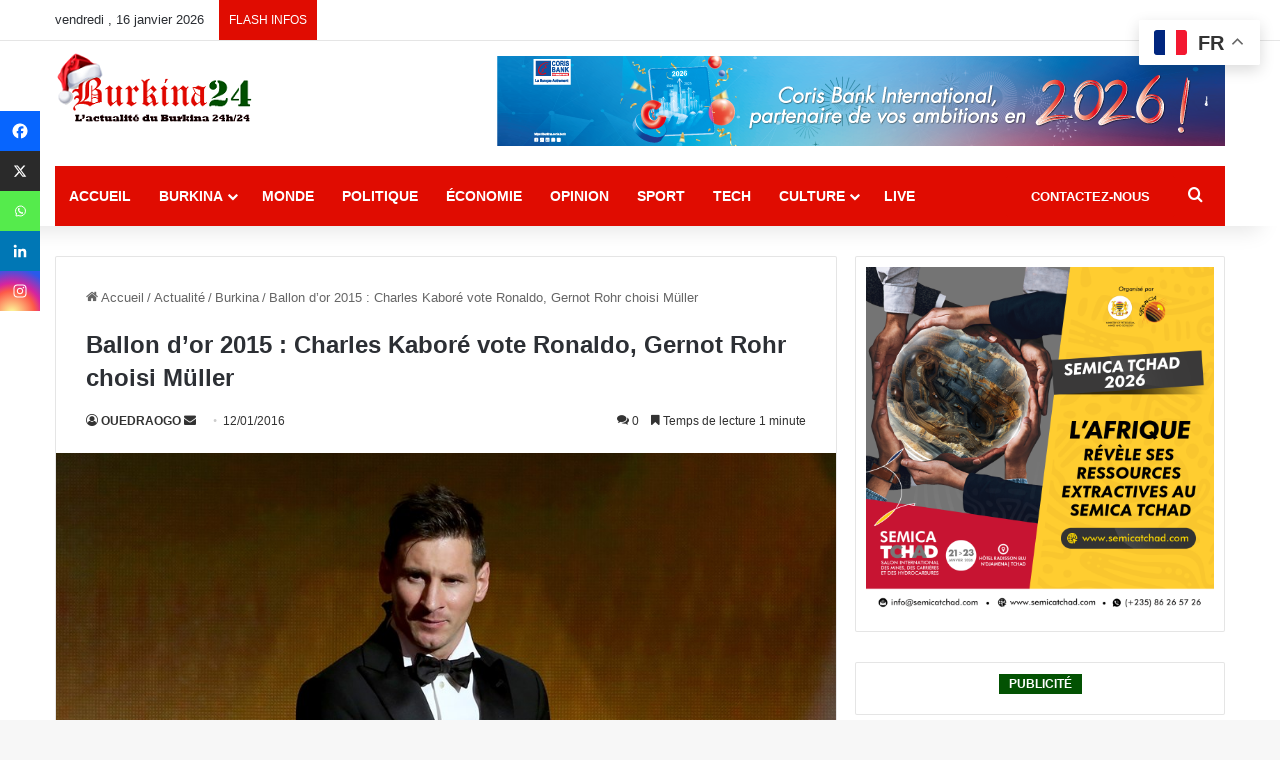

--- FILE ---
content_type: text/html; charset=utf-8
request_url: https://www.google.com/recaptcha/api2/anchor?ar=1&k=6LeZC4EUAAAAAIGyhqUDp7SmP32xhT5CiRa2hvGh&co=aHR0cHM6Ly9idXJraW5hMjQuY29tOjQ0Mw..&hl=en&v=PoyoqOPhxBO7pBk68S4YbpHZ&size=invisible&anchor-ms=20000&execute-ms=30000&cb=mtb67z2hesng
body_size: 48723
content:
<!DOCTYPE HTML><html dir="ltr" lang="en"><head><meta http-equiv="Content-Type" content="text/html; charset=UTF-8">
<meta http-equiv="X-UA-Compatible" content="IE=edge">
<title>reCAPTCHA</title>
<style type="text/css">
/* cyrillic-ext */
@font-face {
  font-family: 'Roboto';
  font-style: normal;
  font-weight: 400;
  font-stretch: 100%;
  src: url(//fonts.gstatic.com/s/roboto/v48/KFO7CnqEu92Fr1ME7kSn66aGLdTylUAMa3GUBHMdazTgWw.woff2) format('woff2');
  unicode-range: U+0460-052F, U+1C80-1C8A, U+20B4, U+2DE0-2DFF, U+A640-A69F, U+FE2E-FE2F;
}
/* cyrillic */
@font-face {
  font-family: 'Roboto';
  font-style: normal;
  font-weight: 400;
  font-stretch: 100%;
  src: url(//fonts.gstatic.com/s/roboto/v48/KFO7CnqEu92Fr1ME7kSn66aGLdTylUAMa3iUBHMdazTgWw.woff2) format('woff2');
  unicode-range: U+0301, U+0400-045F, U+0490-0491, U+04B0-04B1, U+2116;
}
/* greek-ext */
@font-face {
  font-family: 'Roboto';
  font-style: normal;
  font-weight: 400;
  font-stretch: 100%;
  src: url(//fonts.gstatic.com/s/roboto/v48/KFO7CnqEu92Fr1ME7kSn66aGLdTylUAMa3CUBHMdazTgWw.woff2) format('woff2');
  unicode-range: U+1F00-1FFF;
}
/* greek */
@font-face {
  font-family: 'Roboto';
  font-style: normal;
  font-weight: 400;
  font-stretch: 100%;
  src: url(//fonts.gstatic.com/s/roboto/v48/KFO7CnqEu92Fr1ME7kSn66aGLdTylUAMa3-UBHMdazTgWw.woff2) format('woff2');
  unicode-range: U+0370-0377, U+037A-037F, U+0384-038A, U+038C, U+038E-03A1, U+03A3-03FF;
}
/* math */
@font-face {
  font-family: 'Roboto';
  font-style: normal;
  font-weight: 400;
  font-stretch: 100%;
  src: url(//fonts.gstatic.com/s/roboto/v48/KFO7CnqEu92Fr1ME7kSn66aGLdTylUAMawCUBHMdazTgWw.woff2) format('woff2');
  unicode-range: U+0302-0303, U+0305, U+0307-0308, U+0310, U+0312, U+0315, U+031A, U+0326-0327, U+032C, U+032F-0330, U+0332-0333, U+0338, U+033A, U+0346, U+034D, U+0391-03A1, U+03A3-03A9, U+03B1-03C9, U+03D1, U+03D5-03D6, U+03F0-03F1, U+03F4-03F5, U+2016-2017, U+2034-2038, U+203C, U+2040, U+2043, U+2047, U+2050, U+2057, U+205F, U+2070-2071, U+2074-208E, U+2090-209C, U+20D0-20DC, U+20E1, U+20E5-20EF, U+2100-2112, U+2114-2115, U+2117-2121, U+2123-214F, U+2190, U+2192, U+2194-21AE, U+21B0-21E5, U+21F1-21F2, U+21F4-2211, U+2213-2214, U+2216-22FF, U+2308-230B, U+2310, U+2319, U+231C-2321, U+2336-237A, U+237C, U+2395, U+239B-23B7, U+23D0, U+23DC-23E1, U+2474-2475, U+25AF, U+25B3, U+25B7, U+25BD, U+25C1, U+25CA, U+25CC, U+25FB, U+266D-266F, U+27C0-27FF, U+2900-2AFF, U+2B0E-2B11, U+2B30-2B4C, U+2BFE, U+3030, U+FF5B, U+FF5D, U+1D400-1D7FF, U+1EE00-1EEFF;
}
/* symbols */
@font-face {
  font-family: 'Roboto';
  font-style: normal;
  font-weight: 400;
  font-stretch: 100%;
  src: url(//fonts.gstatic.com/s/roboto/v48/KFO7CnqEu92Fr1ME7kSn66aGLdTylUAMaxKUBHMdazTgWw.woff2) format('woff2');
  unicode-range: U+0001-000C, U+000E-001F, U+007F-009F, U+20DD-20E0, U+20E2-20E4, U+2150-218F, U+2190, U+2192, U+2194-2199, U+21AF, U+21E6-21F0, U+21F3, U+2218-2219, U+2299, U+22C4-22C6, U+2300-243F, U+2440-244A, U+2460-24FF, U+25A0-27BF, U+2800-28FF, U+2921-2922, U+2981, U+29BF, U+29EB, U+2B00-2BFF, U+4DC0-4DFF, U+FFF9-FFFB, U+10140-1018E, U+10190-1019C, U+101A0, U+101D0-101FD, U+102E0-102FB, U+10E60-10E7E, U+1D2C0-1D2D3, U+1D2E0-1D37F, U+1F000-1F0FF, U+1F100-1F1AD, U+1F1E6-1F1FF, U+1F30D-1F30F, U+1F315, U+1F31C, U+1F31E, U+1F320-1F32C, U+1F336, U+1F378, U+1F37D, U+1F382, U+1F393-1F39F, U+1F3A7-1F3A8, U+1F3AC-1F3AF, U+1F3C2, U+1F3C4-1F3C6, U+1F3CA-1F3CE, U+1F3D4-1F3E0, U+1F3ED, U+1F3F1-1F3F3, U+1F3F5-1F3F7, U+1F408, U+1F415, U+1F41F, U+1F426, U+1F43F, U+1F441-1F442, U+1F444, U+1F446-1F449, U+1F44C-1F44E, U+1F453, U+1F46A, U+1F47D, U+1F4A3, U+1F4B0, U+1F4B3, U+1F4B9, U+1F4BB, U+1F4BF, U+1F4C8-1F4CB, U+1F4D6, U+1F4DA, U+1F4DF, U+1F4E3-1F4E6, U+1F4EA-1F4ED, U+1F4F7, U+1F4F9-1F4FB, U+1F4FD-1F4FE, U+1F503, U+1F507-1F50B, U+1F50D, U+1F512-1F513, U+1F53E-1F54A, U+1F54F-1F5FA, U+1F610, U+1F650-1F67F, U+1F687, U+1F68D, U+1F691, U+1F694, U+1F698, U+1F6AD, U+1F6B2, U+1F6B9-1F6BA, U+1F6BC, U+1F6C6-1F6CF, U+1F6D3-1F6D7, U+1F6E0-1F6EA, U+1F6F0-1F6F3, U+1F6F7-1F6FC, U+1F700-1F7FF, U+1F800-1F80B, U+1F810-1F847, U+1F850-1F859, U+1F860-1F887, U+1F890-1F8AD, U+1F8B0-1F8BB, U+1F8C0-1F8C1, U+1F900-1F90B, U+1F93B, U+1F946, U+1F984, U+1F996, U+1F9E9, U+1FA00-1FA6F, U+1FA70-1FA7C, U+1FA80-1FA89, U+1FA8F-1FAC6, U+1FACE-1FADC, U+1FADF-1FAE9, U+1FAF0-1FAF8, U+1FB00-1FBFF;
}
/* vietnamese */
@font-face {
  font-family: 'Roboto';
  font-style: normal;
  font-weight: 400;
  font-stretch: 100%;
  src: url(//fonts.gstatic.com/s/roboto/v48/KFO7CnqEu92Fr1ME7kSn66aGLdTylUAMa3OUBHMdazTgWw.woff2) format('woff2');
  unicode-range: U+0102-0103, U+0110-0111, U+0128-0129, U+0168-0169, U+01A0-01A1, U+01AF-01B0, U+0300-0301, U+0303-0304, U+0308-0309, U+0323, U+0329, U+1EA0-1EF9, U+20AB;
}
/* latin-ext */
@font-face {
  font-family: 'Roboto';
  font-style: normal;
  font-weight: 400;
  font-stretch: 100%;
  src: url(//fonts.gstatic.com/s/roboto/v48/KFO7CnqEu92Fr1ME7kSn66aGLdTylUAMa3KUBHMdazTgWw.woff2) format('woff2');
  unicode-range: U+0100-02BA, U+02BD-02C5, U+02C7-02CC, U+02CE-02D7, U+02DD-02FF, U+0304, U+0308, U+0329, U+1D00-1DBF, U+1E00-1E9F, U+1EF2-1EFF, U+2020, U+20A0-20AB, U+20AD-20C0, U+2113, U+2C60-2C7F, U+A720-A7FF;
}
/* latin */
@font-face {
  font-family: 'Roboto';
  font-style: normal;
  font-weight: 400;
  font-stretch: 100%;
  src: url(//fonts.gstatic.com/s/roboto/v48/KFO7CnqEu92Fr1ME7kSn66aGLdTylUAMa3yUBHMdazQ.woff2) format('woff2');
  unicode-range: U+0000-00FF, U+0131, U+0152-0153, U+02BB-02BC, U+02C6, U+02DA, U+02DC, U+0304, U+0308, U+0329, U+2000-206F, U+20AC, U+2122, U+2191, U+2193, U+2212, U+2215, U+FEFF, U+FFFD;
}
/* cyrillic-ext */
@font-face {
  font-family: 'Roboto';
  font-style: normal;
  font-weight: 500;
  font-stretch: 100%;
  src: url(//fonts.gstatic.com/s/roboto/v48/KFO7CnqEu92Fr1ME7kSn66aGLdTylUAMa3GUBHMdazTgWw.woff2) format('woff2');
  unicode-range: U+0460-052F, U+1C80-1C8A, U+20B4, U+2DE0-2DFF, U+A640-A69F, U+FE2E-FE2F;
}
/* cyrillic */
@font-face {
  font-family: 'Roboto';
  font-style: normal;
  font-weight: 500;
  font-stretch: 100%;
  src: url(//fonts.gstatic.com/s/roboto/v48/KFO7CnqEu92Fr1ME7kSn66aGLdTylUAMa3iUBHMdazTgWw.woff2) format('woff2');
  unicode-range: U+0301, U+0400-045F, U+0490-0491, U+04B0-04B1, U+2116;
}
/* greek-ext */
@font-face {
  font-family: 'Roboto';
  font-style: normal;
  font-weight: 500;
  font-stretch: 100%;
  src: url(//fonts.gstatic.com/s/roboto/v48/KFO7CnqEu92Fr1ME7kSn66aGLdTylUAMa3CUBHMdazTgWw.woff2) format('woff2');
  unicode-range: U+1F00-1FFF;
}
/* greek */
@font-face {
  font-family: 'Roboto';
  font-style: normal;
  font-weight: 500;
  font-stretch: 100%;
  src: url(//fonts.gstatic.com/s/roboto/v48/KFO7CnqEu92Fr1ME7kSn66aGLdTylUAMa3-UBHMdazTgWw.woff2) format('woff2');
  unicode-range: U+0370-0377, U+037A-037F, U+0384-038A, U+038C, U+038E-03A1, U+03A3-03FF;
}
/* math */
@font-face {
  font-family: 'Roboto';
  font-style: normal;
  font-weight: 500;
  font-stretch: 100%;
  src: url(//fonts.gstatic.com/s/roboto/v48/KFO7CnqEu92Fr1ME7kSn66aGLdTylUAMawCUBHMdazTgWw.woff2) format('woff2');
  unicode-range: U+0302-0303, U+0305, U+0307-0308, U+0310, U+0312, U+0315, U+031A, U+0326-0327, U+032C, U+032F-0330, U+0332-0333, U+0338, U+033A, U+0346, U+034D, U+0391-03A1, U+03A3-03A9, U+03B1-03C9, U+03D1, U+03D5-03D6, U+03F0-03F1, U+03F4-03F5, U+2016-2017, U+2034-2038, U+203C, U+2040, U+2043, U+2047, U+2050, U+2057, U+205F, U+2070-2071, U+2074-208E, U+2090-209C, U+20D0-20DC, U+20E1, U+20E5-20EF, U+2100-2112, U+2114-2115, U+2117-2121, U+2123-214F, U+2190, U+2192, U+2194-21AE, U+21B0-21E5, U+21F1-21F2, U+21F4-2211, U+2213-2214, U+2216-22FF, U+2308-230B, U+2310, U+2319, U+231C-2321, U+2336-237A, U+237C, U+2395, U+239B-23B7, U+23D0, U+23DC-23E1, U+2474-2475, U+25AF, U+25B3, U+25B7, U+25BD, U+25C1, U+25CA, U+25CC, U+25FB, U+266D-266F, U+27C0-27FF, U+2900-2AFF, U+2B0E-2B11, U+2B30-2B4C, U+2BFE, U+3030, U+FF5B, U+FF5D, U+1D400-1D7FF, U+1EE00-1EEFF;
}
/* symbols */
@font-face {
  font-family: 'Roboto';
  font-style: normal;
  font-weight: 500;
  font-stretch: 100%;
  src: url(//fonts.gstatic.com/s/roboto/v48/KFO7CnqEu92Fr1ME7kSn66aGLdTylUAMaxKUBHMdazTgWw.woff2) format('woff2');
  unicode-range: U+0001-000C, U+000E-001F, U+007F-009F, U+20DD-20E0, U+20E2-20E4, U+2150-218F, U+2190, U+2192, U+2194-2199, U+21AF, U+21E6-21F0, U+21F3, U+2218-2219, U+2299, U+22C4-22C6, U+2300-243F, U+2440-244A, U+2460-24FF, U+25A0-27BF, U+2800-28FF, U+2921-2922, U+2981, U+29BF, U+29EB, U+2B00-2BFF, U+4DC0-4DFF, U+FFF9-FFFB, U+10140-1018E, U+10190-1019C, U+101A0, U+101D0-101FD, U+102E0-102FB, U+10E60-10E7E, U+1D2C0-1D2D3, U+1D2E0-1D37F, U+1F000-1F0FF, U+1F100-1F1AD, U+1F1E6-1F1FF, U+1F30D-1F30F, U+1F315, U+1F31C, U+1F31E, U+1F320-1F32C, U+1F336, U+1F378, U+1F37D, U+1F382, U+1F393-1F39F, U+1F3A7-1F3A8, U+1F3AC-1F3AF, U+1F3C2, U+1F3C4-1F3C6, U+1F3CA-1F3CE, U+1F3D4-1F3E0, U+1F3ED, U+1F3F1-1F3F3, U+1F3F5-1F3F7, U+1F408, U+1F415, U+1F41F, U+1F426, U+1F43F, U+1F441-1F442, U+1F444, U+1F446-1F449, U+1F44C-1F44E, U+1F453, U+1F46A, U+1F47D, U+1F4A3, U+1F4B0, U+1F4B3, U+1F4B9, U+1F4BB, U+1F4BF, U+1F4C8-1F4CB, U+1F4D6, U+1F4DA, U+1F4DF, U+1F4E3-1F4E6, U+1F4EA-1F4ED, U+1F4F7, U+1F4F9-1F4FB, U+1F4FD-1F4FE, U+1F503, U+1F507-1F50B, U+1F50D, U+1F512-1F513, U+1F53E-1F54A, U+1F54F-1F5FA, U+1F610, U+1F650-1F67F, U+1F687, U+1F68D, U+1F691, U+1F694, U+1F698, U+1F6AD, U+1F6B2, U+1F6B9-1F6BA, U+1F6BC, U+1F6C6-1F6CF, U+1F6D3-1F6D7, U+1F6E0-1F6EA, U+1F6F0-1F6F3, U+1F6F7-1F6FC, U+1F700-1F7FF, U+1F800-1F80B, U+1F810-1F847, U+1F850-1F859, U+1F860-1F887, U+1F890-1F8AD, U+1F8B0-1F8BB, U+1F8C0-1F8C1, U+1F900-1F90B, U+1F93B, U+1F946, U+1F984, U+1F996, U+1F9E9, U+1FA00-1FA6F, U+1FA70-1FA7C, U+1FA80-1FA89, U+1FA8F-1FAC6, U+1FACE-1FADC, U+1FADF-1FAE9, U+1FAF0-1FAF8, U+1FB00-1FBFF;
}
/* vietnamese */
@font-face {
  font-family: 'Roboto';
  font-style: normal;
  font-weight: 500;
  font-stretch: 100%;
  src: url(//fonts.gstatic.com/s/roboto/v48/KFO7CnqEu92Fr1ME7kSn66aGLdTylUAMa3OUBHMdazTgWw.woff2) format('woff2');
  unicode-range: U+0102-0103, U+0110-0111, U+0128-0129, U+0168-0169, U+01A0-01A1, U+01AF-01B0, U+0300-0301, U+0303-0304, U+0308-0309, U+0323, U+0329, U+1EA0-1EF9, U+20AB;
}
/* latin-ext */
@font-face {
  font-family: 'Roboto';
  font-style: normal;
  font-weight: 500;
  font-stretch: 100%;
  src: url(//fonts.gstatic.com/s/roboto/v48/KFO7CnqEu92Fr1ME7kSn66aGLdTylUAMa3KUBHMdazTgWw.woff2) format('woff2');
  unicode-range: U+0100-02BA, U+02BD-02C5, U+02C7-02CC, U+02CE-02D7, U+02DD-02FF, U+0304, U+0308, U+0329, U+1D00-1DBF, U+1E00-1E9F, U+1EF2-1EFF, U+2020, U+20A0-20AB, U+20AD-20C0, U+2113, U+2C60-2C7F, U+A720-A7FF;
}
/* latin */
@font-face {
  font-family: 'Roboto';
  font-style: normal;
  font-weight: 500;
  font-stretch: 100%;
  src: url(//fonts.gstatic.com/s/roboto/v48/KFO7CnqEu92Fr1ME7kSn66aGLdTylUAMa3yUBHMdazQ.woff2) format('woff2');
  unicode-range: U+0000-00FF, U+0131, U+0152-0153, U+02BB-02BC, U+02C6, U+02DA, U+02DC, U+0304, U+0308, U+0329, U+2000-206F, U+20AC, U+2122, U+2191, U+2193, U+2212, U+2215, U+FEFF, U+FFFD;
}
/* cyrillic-ext */
@font-face {
  font-family: 'Roboto';
  font-style: normal;
  font-weight: 900;
  font-stretch: 100%;
  src: url(//fonts.gstatic.com/s/roboto/v48/KFO7CnqEu92Fr1ME7kSn66aGLdTylUAMa3GUBHMdazTgWw.woff2) format('woff2');
  unicode-range: U+0460-052F, U+1C80-1C8A, U+20B4, U+2DE0-2DFF, U+A640-A69F, U+FE2E-FE2F;
}
/* cyrillic */
@font-face {
  font-family: 'Roboto';
  font-style: normal;
  font-weight: 900;
  font-stretch: 100%;
  src: url(//fonts.gstatic.com/s/roboto/v48/KFO7CnqEu92Fr1ME7kSn66aGLdTylUAMa3iUBHMdazTgWw.woff2) format('woff2');
  unicode-range: U+0301, U+0400-045F, U+0490-0491, U+04B0-04B1, U+2116;
}
/* greek-ext */
@font-face {
  font-family: 'Roboto';
  font-style: normal;
  font-weight: 900;
  font-stretch: 100%;
  src: url(//fonts.gstatic.com/s/roboto/v48/KFO7CnqEu92Fr1ME7kSn66aGLdTylUAMa3CUBHMdazTgWw.woff2) format('woff2');
  unicode-range: U+1F00-1FFF;
}
/* greek */
@font-face {
  font-family: 'Roboto';
  font-style: normal;
  font-weight: 900;
  font-stretch: 100%;
  src: url(//fonts.gstatic.com/s/roboto/v48/KFO7CnqEu92Fr1ME7kSn66aGLdTylUAMa3-UBHMdazTgWw.woff2) format('woff2');
  unicode-range: U+0370-0377, U+037A-037F, U+0384-038A, U+038C, U+038E-03A1, U+03A3-03FF;
}
/* math */
@font-face {
  font-family: 'Roboto';
  font-style: normal;
  font-weight: 900;
  font-stretch: 100%;
  src: url(//fonts.gstatic.com/s/roboto/v48/KFO7CnqEu92Fr1ME7kSn66aGLdTylUAMawCUBHMdazTgWw.woff2) format('woff2');
  unicode-range: U+0302-0303, U+0305, U+0307-0308, U+0310, U+0312, U+0315, U+031A, U+0326-0327, U+032C, U+032F-0330, U+0332-0333, U+0338, U+033A, U+0346, U+034D, U+0391-03A1, U+03A3-03A9, U+03B1-03C9, U+03D1, U+03D5-03D6, U+03F0-03F1, U+03F4-03F5, U+2016-2017, U+2034-2038, U+203C, U+2040, U+2043, U+2047, U+2050, U+2057, U+205F, U+2070-2071, U+2074-208E, U+2090-209C, U+20D0-20DC, U+20E1, U+20E5-20EF, U+2100-2112, U+2114-2115, U+2117-2121, U+2123-214F, U+2190, U+2192, U+2194-21AE, U+21B0-21E5, U+21F1-21F2, U+21F4-2211, U+2213-2214, U+2216-22FF, U+2308-230B, U+2310, U+2319, U+231C-2321, U+2336-237A, U+237C, U+2395, U+239B-23B7, U+23D0, U+23DC-23E1, U+2474-2475, U+25AF, U+25B3, U+25B7, U+25BD, U+25C1, U+25CA, U+25CC, U+25FB, U+266D-266F, U+27C0-27FF, U+2900-2AFF, U+2B0E-2B11, U+2B30-2B4C, U+2BFE, U+3030, U+FF5B, U+FF5D, U+1D400-1D7FF, U+1EE00-1EEFF;
}
/* symbols */
@font-face {
  font-family: 'Roboto';
  font-style: normal;
  font-weight: 900;
  font-stretch: 100%;
  src: url(//fonts.gstatic.com/s/roboto/v48/KFO7CnqEu92Fr1ME7kSn66aGLdTylUAMaxKUBHMdazTgWw.woff2) format('woff2');
  unicode-range: U+0001-000C, U+000E-001F, U+007F-009F, U+20DD-20E0, U+20E2-20E4, U+2150-218F, U+2190, U+2192, U+2194-2199, U+21AF, U+21E6-21F0, U+21F3, U+2218-2219, U+2299, U+22C4-22C6, U+2300-243F, U+2440-244A, U+2460-24FF, U+25A0-27BF, U+2800-28FF, U+2921-2922, U+2981, U+29BF, U+29EB, U+2B00-2BFF, U+4DC0-4DFF, U+FFF9-FFFB, U+10140-1018E, U+10190-1019C, U+101A0, U+101D0-101FD, U+102E0-102FB, U+10E60-10E7E, U+1D2C0-1D2D3, U+1D2E0-1D37F, U+1F000-1F0FF, U+1F100-1F1AD, U+1F1E6-1F1FF, U+1F30D-1F30F, U+1F315, U+1F31C, U+1F31E, U+1F320-1F32C, U+1F336, U+1F378, U+1F37D, U+1F382, U+1F393-1F39F, U+1F3A7-1F3A8, U+1F3AC-1F3AF, U+1F3C2, U+1F3C4-1F3C6, U+1F3CA-1F3CE, U+1F3D4-1F3E0, U+1F3ED, U+1F3F1-1F3F3, U+1F3F5-1F3F7, U+1F408, U+1F415, U+1F41F, U+1F426, U+1F43F, U+1F441-1F442, U+1F444, U+1F446-1F449, U+1F44C-1F44E, U+1F453, U+1F46A, U+1F47D, U+1F4A3, U+1F4B0, U+1F4B3, U+1F4B9, U+1F4BB, U+1F4BF, U+1F4C8-1F4CB, U+1F4D6, U+1F4DA, U+1F4DF, U+1F4E3-1F4E6, U+1F4EA-1F4ED, U+1F4F7, U+1F4F9-1F4FB, U+1F4FD-1F4FE, U+1F503, U+1F507-1F50B, U+1F50D, U+1F512-1F513, U+1F53E-1F54A, U+1F54F-1F5FA, U+1F610, U+1F650-1F67F, U+1F687, U+1F68D, U+1F691, U+1F694, U+1F698, U+1F6AD, U+1F6B2, U+1F6B9-1F6BA, U+1F6BC, U+1F6C6-1F6CF, U+1F6D3-1F6D7, U+1F6E0-1F6EA, U+1F6F0-1F6F3, U+1F6F7-1F6FC, U+1F700-1F7FF, U+1F800-1F80B, U+1F810-1F847, U+1F850-1F859, U+1F860-1F887, U+1F890-1F8AD, U+1F8B0-1F8BB, U+1F8C0-1F8C1, U+1F900-1F90B, U+1F93B, U+1F946, U+1F984, U+1F996, U+1F9E9, U+1FA00-1FA6F, U+1FA70-1FA7C, U+1FA80-1FA89, U+1FA8F-1FAC6, U+1FACE-1FADC, U+1FADF-1FAE9, U+1FAF0-1FAF8, U+1FB00-1FBFF;
}
/* vietnamese */
@font-face {
  font-family: 'Roboto';
  font-style: normal;
  font-weight: 900;
  font-stretch: 100%;
  src: url(//fonts.gstatic.com/s/roboto/v48/KFO7CnqEu92Fr1ME7kSn66aGLdTylUAMa3OUBHMdazTgWw.woff2) format('woff2');
  unicode-range: U+0102-0103, U+0110-0111, U+0128-0129, U+0168-0169, U+01A0-01A1, U+01AF-01B0, U+0300-0301, U+0303-0304, U+0308-0309, U+0323, U+0329, U+1EA0-1EF9, U+20AB;
}
/* latin-ext */
@font-face {
  font-family: 'Roboto';
  font-style: normal;
  font-weight: 900;
  font-stretch: 100%;
  src: url(//fonts.gstatic.com/s/roboto/v48/KFO7CnqEu92Fr1ME7kSn66aGLdTylUAMa3KUBHMdazTgWw.woff2) format('woff2');
  unicode-range: U+0100-02BA, U+02BD-02C5, U+02C7-02CC, U+02CE-02D7, U+02DD-02FF, U+0304, U+0308, U+0329, U+1D00-1DBF, U+1E00-1E9F, U+1EF2-1EFF, U+2020, U+20A0-20AB, U+20AD-20C0, U+2113, U+2C60-2C7F, U+A720-A7FF;
}
/* latin */
@font-face {
  font-family: 'Roboto';
  font-style: normal;
  font-weight: 900;
  font-stretch: 100%;
  src: url(//fonts.gstatic.com/s/roboto/v48/KFO7CnqEu92Fr1ME7kSn66aGLdTylUAMa3yUBHMdazQ.woff2) format('woff2');
  unicode-range: U+0000-00FF, U+0131, U+0152-0153, U+02BB-02BC, U+02C6, U+02DA, U+02DC, U+0304, U+0308, U+0329, U+2000-206F, U+20AC, U+2122, U+2191, U+2193, U+2212, U+2215, U+FEFF, U+FFFD;
}

</style>
<link rel="stylesheet" type="text/css" href="https://www.gstatic.com/recaptcha/releases/PoyoqOPhxBO7pBk68S4YbpHZ/styles__ltr.css">
<script nonce="N4vCAbyA8yFiljGfxSh84Q" type="text/javascript">window['__recaptcha_api'] = 'https://www.google.com/recaptcha/api2/';</script>
<script type="text/javascript" src="https://www.gstatic.com/recaptcha/releases/PoyoqOPhxBO7pBk68S4YbpHZ/recaptcha__en.js" nonce="N4vCAbyA8yFiljGfxSh84Q">
      
    </script></head>
<body><div id="rc-anchor-alert" class="rc-anchor-alert"></div>
<input type="hidden" id="recaptcha-token" value="[base64]">
<script type="text/javascript" nonce="N4vCAbyA8yFiljGfxSh84Q">
      recaptcha.anchor.Main.init("[\x22ainput\x22,[\x22bgdata\x22,\x22\x22,\[base64]/[base64]/[base64]/KE4oMTI0LHYsdi5HKSxMWihsLHYpKTpOKDEyNCx2LGwpLFYpLHYpLFQpKSxGKDE3MSx2KX0scjc9ZnVuY3Rpb24obCl7cmV0dXJuIGx9LEM9ZnVuY3Rpb24obCxWLHYpe04odixsLFYpLFZbYWtdPTI3OTZ9LG49ZnVuY3Rpb24obCxWKXtWLlg9KChWLlg/[base64]/[base64]/[base64]/[base64]/[base64]/[base64]/[base64]/[base64]/[base64]/[base64]/[base64]\\u003d\x22,\[base64]\\u003d\\u003d\x22,\x22eXrCj8ORwr/Ds8KIFGnDicOdwpXCtGxlTEzCisO/FcKEM3fDq8OlOMOROmzDoMOdDcKoSxPDi8KZMcODw7wSw7NGwrbCj8O8B8K0w6E2w4paenXCqsO/S8KpwrDCusO7woN9w4PCqcOhZUovwo3DmcO0wrBTw4nDtMKXw4UBwoDCjnrDondjHAdTw6oIwq/ClX7CkSTCkFt1dUEYWMOaEMOewqvClD/DijfCnsOoX2U8e8KATDExw6s9R2RrwoIlwoTCnMKxw7XDtcO+QzRGw6/CnsOxw6NfI8K5Ni7CkMOnw5gkwpg/[base64]/CikTDgRAWw4VFGMOdwqJzw5rCu3FFw6HDqcKnwqhEMcKqwofCg1/DjcKjw6ZADQAVwrDCr8OkwqPCugY5SWkkJ3PCp8KIwoXCuMOywpFuw6Ilw6bCmsOZw7VyQ1/CvELDgnBfcn/[base64]/w7ofN8OFwr0RBD3DssKFQsOAw4zDtMOcwqLCsjXDqsOHw51TH8ORXcOAfA7CjjTCgMKQDF7Dk8KKA8K+AUjDgcOsOBcCw5PDjsKfBMOmIkzCgQvDiMK6wqfDmFkdXVg/[base64]/DuyZ2w6k/[base64]/CiH8aG8O2wprDq8OmLMK3w5LDm8OHwo0qbFtgwos/OMKBw7LCrTQYwo3DvHPCqBLDosK8w6gqasOywoxUAA5tw7vDhk99XTYZdsKyX8OgahHCklrCkE0JPgQyw7TCgFAGLsKSPMOTRjnDo3NlFcK5w6MefsOlwotvAcKTwrTCoUEheXlIMiszK8KYw4/DnsKjRMK8w6djw6nCmRfCmgV4w5fCpVTCs8KhwppDwrLDk3vCgHpXwpEIw7TDngEFwqEIw67CvETCtQx7DEZHUikpw4rCu8OjGMKdSiAjTsORwrrCvsKXw4DCscObwqIBAQLDiSYjw4Amb8O5wrPDuUfDuMK/w4Igw6vCiMKrIQLCnsO4w5nDkVEQJHXCpsOKwpRCK05oUcOUw6nCvsO0N0Ugwr3Dr8K4w5DCgMKdwrIHGMOZTcOYw6Y4w6rDjll3ZQpNIsOgcmPDrMO6XEZew5XDicK/w55YDiTCrwLCmsOCKcOWQT/[base64]/CshPDpcKtwox0XMO3w7kPFsOGw7cAw7sEO8K/[base64]/[base64]/DqsOySCtUHsOUwqkHFmbDtHfClznCkMKBIjnCjMOdwr1hKiMcAnrCowTCm8OVEzZFw5R6J23DhcKFw4hBw7clfsKJw7ddwpbCv8OCw4ATC3JTeTTDpMKNPRPCqsKsw5XCgsK/w7AGBMO8K3d7UjfCkMOMwo9wLSHCucK/[base64]/CvMK+wqXDrRjDg0vClRJZw7xpwoLDosOqw4zCtzcfwqXDj0/CpsKOw4Mew67Ct2bDrAoOUW4AHSvCnMKtwqltwofDiFDDn8OCwp86w6DDlMKSZsKaKMO+SD3CjCgkw6LCrMOiwpTDhsO2HsOVewo1wpJVJWrDicOFwrFDw57DrHLDpy3CrcOIecOvw7EBw41afmXCsgXDp1VVNT7CrWPDpMK2Ly/Dn353w4LCkcOjw5XCjU1Nw7xTNmPCqgdyw47DhcOlOMOWWn44JWfDpy7CvcOIw7jDv8OxwpzCp8OKwqtkwrbCtMO+WTYEwr53wrjCgUrDgMOEw4hcG8K2w58QJMOpw5Vow5FWBU/[base64]/DpA3DhMOaw7jCgSzDgloJLUo+w4QDAcOMJsK7w41Ow70DwrfDk8KEw4Msw6zDlH8mw7AYYMKpejPCkiVFw5V9wqp7Uh7Dpg4dw7QRbcOVwowEEMOvwqoPw6RmUcKMWUAZJ8KcKsKQQkEiw4x3emfDs8KACcKXw4/DvwfDsEHCgsODw5jDpHh2dMOAw7PCrcOBT8OFwqtbwq/[base64]/CnnRcw6Nzw4tedXJIw47CmMK1e2BrwowDw75Hw7fDjTvDiH7DsMKCWATCtGXCkcOeBMKiw5U7T8KoAz/DicKdw5/CgWjDt3XDiz4QwqDCjErDpsORUcO4UzdRRXfCtcKuwp1lw7Z7w6Blw5PDkMKFWcKAWsK8wqFYXy5CCMOIT0RrwogjAxNaw5wWw7FxUytDO0B/w6bDmhjDoivCuMO5w6Njw4zCkRXCn8OTTFrDu0x3wpzCpR1LfzTDmSJYw7/[base64]/[base64]/[base64]/CskjDkcKAdcKxKQEGanHDq8OOw4PCqsOZwo3CrD3DsVY/wq8FR8KGwrzDizTCiMKtNcK3YmzCkMOUXhUlwrbDqsKwHBHCsz5jwrTDgVkycGp5A3NKwpFLRBgaw5nCnwBOWm/[base64]/[base64]/Qwk7UXZxw5XDvVYXw6bDqcKswq7Dsj8PB2LCp8K9J8KJwqBcfUkDQcKcHsOOHAlrV1DDn8OCchpUwoxCw7UGR8KRw47DmsK+EcKyw6oVS8KAwozCgmDDljZCJBZwD8Oxw5M3woFyI30zw77Dg2fClMO7aMOndifCtsKSw5QHw4U/UMOWa1TDtF7DosOOwqhBQsKoeHwpw5zCr8Opw7sZw7DDr8K/csOtECVWwopyAS1dwoxAwp/CkR3DtDLCrsKDwoHDmsKmchTDoMK2TSVkw6vCpnwnw78lZg9mw5LCjsONw5fCjsKxWsKgw63Cn8K9b8K4SsOQPsKMwqwMEcK4KsKBMcKtFWnCuyvCrUrCtcKLDifCoMOiXg7Dr8KmMcKVRcKyIsOWwqTDvh7DoMO3wqkUFcKgcMO/BkUUWsOXw5zCs8KnwqQZwprDlzbCmcOAHibDn8K7WmRhwozCmsKnwqUcwpzDhgPChcOcw49rwprCv8KAE8KFw7cdZlstJS3DhcKnNcOQwq3ChlrDqMKmwobCjcKZwpjDhS0kChjCuFbCo3kWH1dxwpI9fsKlO28Mw4PCqB/[base64]/CmMOaw7DDi8K1B8OedQ/DpTtcIsKDNG1aw63Dpk7DqcO7wrp5LjJWw4xaw4rCmsKDw6PDlcO/wqsiCsOTwpJMwqfDucKtT8Kqw75cUUzCnQPCgcOGwoDDr2svwq9xVMOrwrjDhMO0bcOCw5d/w5TCrlkZRSIWXUA1PwTClcOVwrYCdWvDvcOAHQ7ChzNxwq7DgMKLwrHDqsKxYRA4eRReKAwlckvCvcO+Dipaw5bDsSnCqcOXNV0Kw5wzwoYAwrnDsMKhwoRAR0YNNMOdeXYww4sNJMKeJxjCtMOLw6JJwr3DtcOwa8K9w6rCiE/Cr0MRwozDtMOVw47DrVLDoMOAwpHCu8OVAsK7PMKQaMKAwpXDpsOqGMKNw67CvMOewol4SxnDt2HDoUB2woN6DMOXw759K8OtwrYUb8KEPcOpwr8bw6xhahTCssKaWS/Csi7DpQfCl8KYKsOUwpQIwoDCngtNHh9vw6Fbwqo8RMKiZVPDrQNzXlzDs8KxwpxzVMK7dsKVwrUtacO8w5dGFFgdwrDDm8KoPEDDksOmwq/CncKUQREIw7AlGEBQLQDCoSd1XnViwoDDuXkGcF5ySMOmwq3DrMObw7jDpX0gKyDCiMKaN8KZAcO0w7TCrCNJwqE/d0HDqUMwwrXCqgs0w47DsyjClMOJcsKMwoUYw7Z/w4QUw5dgw4Biw6DCt21CU8OqasKwMA/[base64]/[base64]/Cr2A5woRDUcK3w4fCmMO+AHlfw6vDnmfCiMKvRRLDicOWw7fDqsODwrXDpT/Dg8KWw6rCvnMmMxsIRxxwF8KLHXgZLyZPKBLCnDXDh2JewpnDmCkYAsO6w5I9woHCqgbDkwLDj8KbwptdJ3YoEcO2SSXCgcOXXzLDnsOfw6JjwrArR8OXw5V/[base64]/[base64]/[base64]/[base64]/[base64]/CoMO+VF/ComrCksOfw6TDn8KeCH7CkMKpw7l/[base64]/Dng3Cp8OuamFYw6rCqgPDt0wuw4N5wpXCiMOQwpxIYMO9AMKlRMO9w4ATwrPCuAUTecKJXsKtwojCusO3wo/[base64]/C8OHwoXDgsOJwp7Dg8Ofw6HDuGrCpsORBsOWdBDCjMOqLMKhw6UKBx5XCcOiA8KjcxABLULDhcKTwrvCosO6wqUPw4ADGSnDmWLCgW/[base64]/Dj23CoCFgWsOUwosBPSXDuTQGU8ORw6nDnlRZwq/CicOWTRvClmvDj8KmXMO1R0nDmsOdERhbXGMhKHRTwqPCqgnCuh12w5jCiQDCqmh9CcKcwonDlmnChHQRw5fDvcOeGiHCnMOiccOuJ0wcTybDuAJowpwewrTDsV7DqBAFwpTDnsKJT8KvHcKpw5PDgMKdw6teKMOJCsKHL3bCoSjDjEJwKC/CqMODwq0EdVBSw57Dq20YZCDCvHtDNcKTdlVdw5HCq37Cpx8FwqZ3wr18Nh/[base64]/CjltfcMK/w6PCqcK3wqnCijzDvD4rbUw7CXJqXUvDmxDCusKGwrrCqsKiCMOYwpDDgMOVd0XDrW/Dr1LDksOVKMOjwpLDoMKaw4zDpsK/Oxdmwohywr/DtHl4woHCu8O5w5Eew5xJwrvCisKHeQHDkwnDoMOVwq8iw65SRcK/w5vCt2XCosOew4bDs8ORVD7DscO/[base64]/[base64]/Dm2U/R8OMN8Ouw6BmWsK/w5Jra3LDm2I1woTDgDnDgTpbSgzCm8KDE8O7DcOMw5saw5cEZ8OHFVNawp3CvMO3w6zCt8KjCFslDMONdsKTw4DDv8OJI8KVEcKlwq5hPsOFQsOdB8OXFMKKasK7wobCrDoywr5bf8KfLCsgAsKtwrrDozzDrBVfw77CrXjCvMK7wofDvy/CusKXwpnDosKnO8OWES3DvcOtcsKwXD5DfTRTKgXCnT9cw57CunvDgEvCgsOJJ8OibFYsLmDDjcKuw7c9IwDCocO1wovDpMKvw4QZHsKewrFvEMKLGsOcCcO0w4XDucKWD23ClhN5FRI/wqQiT8OdQXtUasOSw4/ChsKUwo1jZMOVw6bDk28Bwr/Do8O3w4bDvMKnwqtWw77CknLDjxTCtcKywobCtsOowpvCi8OsworCs8K1c3sDNsKPw5d+woEPZU7DnVfCkcKbwrvDhsOkdsK+w4XChsKdI0clQSUtVsO7Y8ODw5rCh0TCpR01wr/CoMK1w7jDpQ3DlV7DvBrCgD7CgEsMwroowq4Ow7Z9w4TDnxgkw4lIwovDvcOBNMKaw5ANdsOxw7DDsk/[base64]/DnBdywoPCqBhjwq/DpTwZUcK/acKmOEbCqMO6wozDujnDlV1tH8O+w7/DusOuARTDlsKUB8O9w7YidXLDu3sgw6DDp3BOw6JkwrBUwoPCtsKhwqvClTMlw4rDlyEJF8K/[base64]/DjwgVI8Otwr3DnXozwqPDmX9Yw5F0O8KbUsKvbcKaWcKTI8KOBmJyw6Ytw7XDhR0BODUdwp7CpsKsJwZgwpbDvWcfwookw53DiQbClRjCh0LDrMOSTMKow51nwpMRw7NEF8O3wqXCsm4CacO4QWfDjBfDi8O9fz/[base64]/Cr8KxOMKFFwdQw60Iw7QLw5DDscKMwpkTKF7CgsKgw5l4Tg0/wrEcC8KSOw7CnFJOSlV3w61zUMOOTcKaw5kAw5V4TMKMAQxxwp5vwq3DgcKwXUlTw6fCtMKQwo7DmsO4Ol/DtF4ww5XDkB8IfMO8FmA0bUTDiynCixl8w4c0IUFMwrVxF8OQVzlEw4fDvCzDmsOsw6hAwrHDhMO9wpfCsD0eFcK+wqXCrsKqQsKZVwDCgTTDpGzDtsOgL8KuwqEzwr7DtDk+w6ZvwqjCi3kDw7rDi23Dq8OewonDsMKsIsKHd258w5/DkSAvMsKkwo8Ewpx1w651LzkBUMOow7h2GgN4w5Nuw6TDm2x3WsOieg8kEnTCiXPDnjx/wptbw4jCpsOkfcObaSxtZcO9AcOjwqEhwpNKNCbDoB5XPsKZcEDChg3DnMO2wqoXU8KyQ8OlwrhIwrRCw6/DpDt/w50pwqNdFcOhD3Eqw4zCqcK/BzrDqMO3w7JYwq58wq8/aADDui/DqFXDrVg4Ew8ma8KfAsOPw6FXFkbDmsK5wrfDs8K/MnPCkwTCr8OLT8OKNF7DmsKpw4crwr4YwobDm24rwrTCtRfCm8KGwp52BjdFw6siwp7Dg8OVOB7DqDTCuMKfNMOGFUUNwrDDszPCvXEKcsO4wr1WAMO/Jw9AwpJPdsO8IMOoS8O/UxEyw5k3w7HDvsKiwrrDgcK/w7RIwoPCsMKrQMOSf8OwKHnCp0LDgGXCj30GwojDg8O+w68FwrrCh8KcMsKKwoYqw5zCjMKEw7vDm8KjwrzDpQnCsgTDvyRhMsKeVcOcSQtUw5ZjwoZ4wqfDtMOUAkLDnVdnS8KAGQHDjxUPAcOdw53CgMOiwq3Ct8OTFUXDmsKxw5Amw6/DsF7DoA8Ww6DDnnljw7TCm8OFYcOOwrHDr8K9UgQuwrXDm1V7CsKDwqMiQcKZwo8wYCx6LMOkDsKCdFXCpx5zwqIMw5rDk8Ktw7ExQ8Opwp/ChcOJwr3DhS3DmlppwrfCucKbwoDCmsO5S8K/wph/L2wfXcKGwr7CjBg3Z0vCt8OnGEZ9wp7CsAliwrAYFcOhMcKQVcOPfwwFHsOtw7DCmGIew6AeEsKDwqA1UXTCiMOkwqTCosOFbcOjVUvDpwovwrwcw64WPDbCo8K1AcOKw7k1Z8OORxPCpcOYwobCuFUsw5h6BcK1wrAXM8KpMmcEw7sYwr/[base64]/YcOuw6hrw7XDuMOnw6sPw5zDq2fCiMOfwr7DijTCixozw6ksK3jDqx9jw6fDt0vCry3Cr8ONwqTCnMKcAsK8wo9Uw5wYZmNTaHZAwp5hw7/[base64]/DoFQMwrJzHcO7AcOKICgDEy9kwpzCgV58wpXCnWPCrXfDmcKqUGvCokJYWcOtw4xzw4oOAcKiTU9dFcOsbcK9wr9Xw58yZQxtScKmw63Cq8KyfMOEEizDucOgOcKew47DoMOLwpxLw5fDnsOPw7lpIjliw6/DvsOGHi/DucOBHsKwwpV3A8OjaV4KairDr8OoZsKGwrrCp8OKTFrCowXDuVHChzJoQcOkBcOvwqjDj8KxwoEcwqZkSDl/OMOowrgzNcOFeyPCi8K0cGbDmhkiQHp0OEnCssKGwos4MwrCvMKgX3zDsi/Cn8Ofw51aIMO/wozChsKBQMOVAlfDp8OWwp5awp/CisKCwojCilzCmXIIw4kWwogMw6zCgMOPw7LDgsKaeMKLF8Kvw5dewp/DmMKQwqlow7vCmgVIGcKjNcOfNnXCq8K+TGfCmMO7wpQxwpZgwpAGeMOmN8ONw788wojCrS7CiMO0wp7CgMOgBT4Fw6EAUMKnRcKfeMKuc8O+Vw3DtwY9wpnDjcOEwr7Cgnd5DcKTS1wNdMOgw4xfwpJSG0HChAp8w6hfw5LCmsK2w5lXDsOCwovDlsOyDE/[base64]/CncODwoTDlSBWw6PDiQnDiUTCiioWNcK0wpDDrVZ/wpXDkHFawp3ClFnCuMKyOGgbwozCisKIw7PDugXDrMOtPMKNXAQUTT94VcK7w7jDjnN0ezXDjMOKwobDjMKoSsKXw5xhMGPCqsOwPB9Bwo7DrsOIw51ewqUBw7nCiMKkYWUhKsKXOsOSwo7DpMO5C8K6w7cMA8KPwqjDlix/TcKzM8K0G8OYL8O8NhTDq8KOYl9eKhNpwrFLARhZIcKywoNrZwRuwpoWw7nCj1vDr1N0woFkfRbCs8K0wqIpDsKowp9rwqPCsVvCvTcjf3/DmcOpDMKjHnvDr1bDkiRsw5fCulZOC8KAwptsfhnDtMOTwo/[base64]/CtsKTB1cNGVgdwpbCucObD8K5w5vCvsKCK8KDUcOvaTjClcOjEFvCt8OOGAtNw54CaSoVw6hdw5U9f8OpwostwpXDiMO6wqxmMlHCqEcyNn7Do0DDo8KIw4/DrsOxL8O5wr/[base64]/Tj4kw4IJw58qwpjDi8O7w4fCkU8lw6gew4TDnFxvTMOQwqF6X8K0N0fCgTbDiGoldMKnYXbCnwBMFsK5KMKtwp/CrRbDhCcdwrMswrtNw6FAwoTDlsOTw43DsMKTRinDvw4ofWZxLz4LwpNdwqkOwo9Uw7NPA1DDoxvDgsO2wo0Qwr4hw43Crhk7w4TDun7DtcK+w4/DowjDnRzDtcOwEyYacMONw6dRwo7Cl8OGwoAtwr5ww6E/ZsOMw6jDvcKKCifClsKtwpxow5zCiBouw4zDvcKCMnI7VzzCrh1xcMOrVmLDu8OQwoPCnSzCjsOnw4/CkcKtw4Ycc8OUesKZAMKYwqPDu1tLw4Nzwo3CkkodOsKFb8KuXDjCoVsFC8KYwqXDh8KpJgcHZ23CpV3CmFTCrEgeM8OSaMO+W2nClz7DgQbDj1jDsMK1KMOUwoLCnsKgwptYJGHDicOYUcKuw5DDp8K/[base64]/CrHbCtcOmw5nDssKoSCfDgHXDhcO5woDDksOTw4M0PRfCsDgtCRbCkcO9Qk3CsVbDmsOnwpLCsFVhdDhzw6bDnnvCmw1OFVtew7TDjg5sRxA4S8KfUMKQHz/[base64]/KsOqw55QwrfCrMOSWBoAV8OFZT0Ow4psw6R7Rg4pOcOnaztTWcKRHx7DvX3ClcK3wqliw5nCpsOYw5bCvsK+JWgHwpAbccKDL2DDk8OBw6ktIStWw5rCnRPDlnU6N8OPw6gNwpJHRsKnc8O/woTDgE42dxQKUG7DgG/CpXfDgsOEwqrDhsKyOcOpB19kw5vDgmACQcKlw47CphMpJ2/[base64]/DmcOUwp/CvXQiE1/Dl8KOwqcMw6zCiWtBcMOlDsKhw5Ndw4gqSibDgMOXwoLDjz55w5/[base64]/[base64]/CqsOew7l+AcK0wpLDuMOkRsKdUcOnMcKbMx/ChsKzwp7DucOsMhUPdHDCkms7wrDCuwzCuMO6MMOKUcOGUElPI8KdwrDDhsOVwrVRasOwJsKEd8OFNcKMwqxswokmw5TDmWYlwoLDqn5Twr/Cijtywq3DpmpxUlFqZcKSw4EJQcKTK8K4NcOoPcOlW2c6woR8KBDDgMOnwqjDvmHCtHIDw5BRd8ObJMKIwpLDmkZpesKDw6bCnDExw5/CpMOOwp5Jw5PCrcK9Mi3CssOpQnguw57Cj8KDw6wTwr4Aw7XDsCpVwoLDrl1Xw4TCm8OhPsK4wrouBcK2wr9hwqMpw4HCgMKhw6w3esK4w5XCoMKWwoFqwqDCgcOLw7rDu0/DjiM9HTXDhWZ0BhJyAcKdZsOCwqZGwoVFw5jDkx0Xw6YIwrPDlwbCv8K3wrfDtsOpF8Ozw41+wpFPN2NmGcOBw6ofw7fDosOKw6/CsXfDt8KmFzocVcKEKAVDaw8lTgDDviYww7zCtXQALsKlP8Ozw4HCvX3Cu2Y4woQ5YcOWEXxawr1uBmnDlMKuwpFEwppBJ3fDtW0RXMKIw5dRI8OZNlXCk8KowprCtDvDk8OYw4Z/w4FpUsOFc8KLw4bDk8KefhDCoMKMw47Cr8OuZz/Cp3bDijd5wpAwwrbCisOQcFTCkBXChsOsbQXCisOMwq5Jd8K8w5Atw75YKwwKCMKbM0PCosOmw5Raw4/ChMKpw5wTXBnDnUXCtSd+w6Myw7AeOll/w59VJAHDnA0Uw4XDg8KLcCdWwoA6wpcpwpvDuhHCuiPCrcOgw5LDgMKCJwIcY8K+wrfDgHbDgh0YK8O4DMOow68mLcOJwr/Cl8KKwpbDvsK+ECBSTxXDlFPDtsOYw77Cuw9Kwp3Cl8OmLS7CsMKXcMOeAMO+wr3DvC7CsCNDakvCqGsDwrDCnSs+fMKuC8KuW3nDgWHCjmUJFMOYHsOnwrPCmWUow4PDq8K5w6d5fALDnTxxHjLDnSU6wovDjSLCgGPCqwl/wq4RwoPCpUpROBIqdMKRPW4rRMOGwpsBwp8aw5YEwpQIMwzDkhErB8OeX8OSw5DCksOwwp/ClEEXCMODw5AmC8KNKnlmel4mw5oWwrJvw6zDjMKBYsKFw7vDo8KkHRUHIwnDoMO5wp11w7FEw6HChxvCjsKzwqNCwpfCh3nCocOiHDEcBFnCmMOYFhBMw7zDhCPDg8Kew757bnkowr8RE8KOfMKsw4U4wo8ZGcKHw5PDo8OAFcK8w6JwXSXCqClDOcOGXA/CkiMuwpLCtD8Cw5VZYsKOYHDDugbDpsO4P33DhFt7w6J+bsOlVMKVbAl7ZkLCkVfCssKvHnTDmUvDgWZ7NcO3w5Q6wpfDjMKICg84GXAfRMOTwovDqsKUwpzDgBA/w7lNSy7DicO2IiPDnMOjwrRKC8OmwrHDkRUGX8O2AE3CpnXDh8K6a20Rw41/H0nDrBNXwqfCpz3DnmJlw71Zw47DgkFdIcOEVcK9wosKwphLw5Eyw4LCiMKrw7fCnWPCgMOreFTDq8OiEMOqSmPDj0wnw44jfMKbw6TDjsKwwqxpwqcLwrITa23DmGLCilQvw4fDpMKSW8KmIAQ4wog/w6DCoMKywpjDmcK/w5jCnMKgwokuw4s8XhYowr0PRMOJw4jCq1RmNkwtdsOFw6nDusOeNh7Dm0LDqix/GsKVw47DpMKIwonCumA3wofDtMOjdMO/wo4CChTDnsOMPAU9w6/DsU7DtHgLw5h8D2oeUW/DsD7DmcKEGVbCjMK1wqBTasOWwoPDhcO4w7HCv8Kmw7HCoWzChFHDlcONXmbCk8OrfBzDjMOXwo/CjnvCn8OSGHzCl8OIasK0wqzCggfDpgtdw7klAn3DmMOrCsKkb8OtesOXaMKJwrl+V17CoSfDqcKnG8OJw67DmSvDj2NkwrzDjsOLw5zCuMO6JwfChMOvw5A/ARXCo8KrJVxzRXLDmsKibSUXTsK9I8KYKcKlw5jCrMOHR8OyfcOowrYPe2nCtcOZwr/Ci8OSw5EpwoPCgS1XAMOdHGnCtsOrDXMJwolxw6ZlH8KUwqI/[base64]/[base64]/DpsOyEiJwNwnCnsO5woDDgMOIw7LDuMKQw6VSKU3CvMOEJMOOw6zChDRLesO+w7BPPDrCi8OFwr/[base64]/V8O/w4jCmWzCjcKOwpFgwpLCgz11w7rDvMKEMRMswoDChBXDmwHCpcO9woHDpUI4wqEUwpbCrMOOA8K6X8OQPlQVJD47fMKcwp40w6ceaXQuE8OSLXVTExfDm2QhdcOXdwkKLcO1H1/CnljCvFIDw45/w57ChcOIw41nwpLCsDsMODVfwr3CgcOpw5TCrEvDqDHDssOjw7RgwqDCrF9uw7nDslnDkcK3w5zDkHI0wpoyw7t+w5rDh3XCrmjDjkDDucKJJRPDmMKvwpjDgmonwo9wP8KCwrpqC8KIcsOCw7vDgsOEEQ3Cs8K3w5dmw65mw7zCrgNYYV/DisOcw7nCuhRob8OuwrzClMKHTGHDucOlw59eUMOUw7sQNcKqw4sYZcKRfU3CpsKrAcOHZXTDmGVnwpUaTWTCncKywozDjsKow4rDqMOvQGk/wpnDmsKKwrw1RlTCg8OtJGPDusOHT2vDmcOFw4MFYsOeM8KZwpYnd0jDiMK2w43Dqy3CjcKEw7XCpXLDvMKLwpcwWFJhGVgFwofDu8KtSzHDvhM/[base64]/CucKFwpzCnMO8NTrDtxbCksKIwr7DpHVTw7DDisOnF8OIasKDwrTDjV0RwqvCri7Cq8OuwoLCgsO5V8OnZFoOw6TCmCYLwrhNw7IUD2MbL1PDjsODwpJjcS5tw7vCrizDhB7DikszOG8ZKiw0w5M3w6PCqcKPwrDCmcKdOMOiw5kCw7oyw7sGwr3Dh8O6wr/DuMKzEsKrJikZC2tYc8Oww5tNw58gwo84wpjCoCYYTnd4S8KfIMKFUEjCgsOQckIgwo7CmcOrwpfCgHXDuUjCmsKywqjCusKew5YUwpDDn8Obw5/[base64]/DjxDDs0TCi1kjUy/ChCTDjW9TDm5VccOETcKBw68rIUXCoC16JcKEaxBAwq02w7jDlMKZccKlwpTCssOcw45sw6UZCMKUATvDgMOBc8O4wp7Doy/ClMK/wpsQGMO8LhXCpMOXDF5lK8K9w6zCpALDo8OYR2JmwpzCuU3Cm8KHw7/DvsO5U1XDksKpwpvDv37CnF5fw6/DtcO1w7kZw7UJw6/CqMKzwqnCrl/DksK0w5rDiXJxw6t+w5UAwprDkcK/YcK3w6kGGsOJX8K+WgrCusK+wqoVw7fCqjzCgDIjWAvCtUUIwpnDhgw7dXbCviDCosKSXcKRwpFITxzDgMKMamMiw6LCi8Onw5rCnMKUdsOsw5tsbF/[base64]/[base64]/Dgn8vw70CQkzCkMOFw7XDvsORwp9wHsOCHcOkB8O/RcK/woEawo5uFsKRw5VYw5zDqHBJOMOIXcO/[base64]/CiiRSw7EiwrE5WVfDrsOuWhDDkmh9dMOVw6Mga1fCm0/Cm8Kcw53DgDvCiMKAw7xVwprClwBPLFIbZl81w6Zgw6HDgBDDiA/Dt2RfwrVAOGsWGT3DhsO4FMOaw7gEJQVLazvDmsK4ZEF2HW00c8O/bsKkFTBCfQTCicOvc8Krb1o/SlddfAxHwpbDhQJsC8Orwq7CrAnCnwlBw6ExwqwVL3gDw6XCmgLCnU/CgcO6w7how7E8LcO0w6YtwrDCn8KsYFfDgMO6dcKkN8KMw6nDpcOow4vDmznDsAAYAQXDkDJ7ATrCiMO9w5c6wrTDtMK5wpzDr1IlwroyJUHDrx0IwrXDgCDDpm59w6PDqHnCnCnCosK/wqYnGsOAOMKDw7zDqcKxbGgbw7/DusOMLxkwWsOXLznCtyUuw5fDqRFFfcOkw71wHg3CnnItw7/Ci8OAw4w6w6hCwqHDvcO6w79ZB1PDqkFLwrhRw7TDrsO9Z8Kxw4DDuMK4GhxswpwXGsK9XjXDvXVsSFLCqsK8aGjDmcKEw5HDohlPwrrCksOhwrkXw4rCh8O1w6DCuMKcL8OuckwZWcOswqUTQnLCo8K9wqrCsF/DhMOlw4bCqcKVZgpXXTzCjhbCvMKJMAjDiRLDiSXCssOhw41BwopYwrjCjcKSwr7CrcKtcEzDlsKKw593XgAfwqkNFsOfNcKmCMKFw5FQwojDv8Opw7lMc8KCwpnDrGcHwrPDl8O0fMK/wrNxUMO2bMKOI8O4d8Ocw6LDuA3Dm8OmHMOEQkDCqVzDgw0Ww5pjw67DkC/DuzTCoMOMSMOdYUjDgMK9NsOJSsKWKl/CvMO5wp3CoUBZAsKiG8Kyw7jChSXDksOQwpXDisK7bsK+w4TClMOHw4PDlggpMMKle8OmKwxUTMK/WjzDqBTDs8KoRMOOfMKpwrjCosKbAhPCtMKbw6vCpGJcwqjCjxMBcMO1HDkawp7CrRDDgcKtw5PCnMOIw5B+AMKUwrXCjMKSNcObw7lmwqjDhsKUwobCoMKpEUUGwph0VFLDq0LCllDCvTnCsG7DjMOfTiIgw5TCi0LDoXIqaw3CvsKiN8OjwrjDtMKbH8OSw7/[base64]/[base64]/[base64]/DokDCu8O9V8KDwocObDZVfsOrS8K5aGRHWGZEW8O8FMKlcMODw4ZWJC5cwqHChcOcf8OXM8Oiwr3DtMKTw7/CllXDv1QGMMOUZcKjesOVUsOEC8Krw6kiwqJ7wr7DsMOMXw9ifsKLw5TCnzTDjwp8fcKfIT9SFFPCnD0/ORjDjDjDmcKTw4zDllpxwqnCukIXSQ97VMO0wpk3w4x4w55dOFrCrHMBwqhtYm7CtxDDsj/Dq8OMw5vCnzd9AcO7w5DDp8OfAEM7cAFpwqkYOsO2wobCi3VEwqRDHQkew7NOw6jCrz8fWhZnw4xmWMO0BcKKwqbDjsKLw6VUw7vCmyjDl8OZwpIWA8Kqwqoww4VVI3R5wqEGc8KDRAbDkcONEMONcMKYI8OeHsOebRHChcOMNMOLwr0dNh8kwr/ChFnDtAHCnsOMXRHDsHwywr0GbMOqwps7w6pjRsKoLsK7GAMDFBIBw4Ytw7nDlwXCnE4Yw7rCq8OIbBkdScO+wr7Cv0ghw445bcO1w4/Ck8Kwwo/[base64]/wpYsf8OkSV/CkcKew6zDqsKSw5pKE1DCrGDDq8OZECsuw4HDpsK0TDfDjX3DuC92w4nCpMOPaRhSa049wpw4w4vCpCc/[base64]/DksKkw4vDuMKVw7jDv0PDusK2HGbCtcOQw4DDrcK4w4NlIkM8w4AcIsK5wrEnw648B8KZNHTDi8Ohw4nDjMOrwrjDlzNQw6sOGcO6w57Djy7Dh8O3LsKww69Lw58Hw616wowba0HDjwwrw5gqScO2w6hkEMKjbMOabRBEw4TDljXCs0rDkGjDsT/Cq3TDhwYebyfCnGbCsE9EEMOAwoUSw5Zkwoc4wqlVw598RsO3KibDmXN/[base64]/[base64]/DpsOkw6fDuwxZccOODsO7w7p/[base64]/SMK1UsORwpfDsAI+woLDkjxfw6HDlMOnwoJYw67CnDvCglbCmMKXUMKGBcOtw6gDwpIuwqjCrsObX0RJURfCisOGw7xDw5LCoCA2w6B3HsK+wqXDm8KuJcK/wo7Dr8K5w41Ww7R5PV1LwokAPy3CuE/DkMOXGw7DkkDCsUBZIcOYw7PDnHwRw5LCsMKUHQxqw7XDncKdSsKTBnLDninCkE0KwpFCP2/ChcOPwpcbUmjDkljDlMOyOwbDg8KAFxJWFcOoFQJ8w6rDqsOaRjgOwoNIE3kuwrZtAxDChMOQwqZXFMKYw6jCi8O0Uw7CoMOOwrDDtA3CosKkwoARw4xNJVLDisOofMOCbmnCn8KVTT/CksKiw4EqUjIwwrc9GWUqK8O0wroiwo/[base64]/w7Z1w74lwodCw5fDpMKaw7DCpcKNX2cMPQUIRFNow4Eow4PDsMOhw5vCjkDDvMOrQ2ogwpBHcVIpw6kNakDDoW7CjQsaw49KwrEkw4R/w68bw73DtBUoLMKvw4zDjnxEwqvCjzbDmMKXJ8K2w5nDpsKMwqXDtsOjw5XDvRrCumhkw7zCu3xrH8OFw6I8wq7CgSrCpMKMdcKkwrDDlMOWe8Kpw4xMLT7Di8O+FQ1TEUlgC0pAbwfDnsORBkYPw4scwoATB0RAw57Dp8KaQQ5dMcKvJWsecwkDIMK/VsOUVcK4FMKfw6YNw4ZOw6hPwqkywq9VPShuAkN5w6UxVgzDpcONw6hhwoHCvE3DtCPDh8OZw6jCgy3Ct8OhfcOBw5Enwr/Cnkw/DgAaO8KiLwsyFcO8JMKIYg/Dmi7DkcKNMRNIw5Uxw7NdwpvDnsOISSUSRMKQwrXCpjTDv3jCmMKMwoXCk01bSRtywr5lwpHCjkDDgR3CrAtTwo7CgErDqVDCiAnDo8Olw44Gw6F4LyzDmsKPwqoTw6k9MsKUw7/DgcOKwpHCvmx8wpLCmsKsBsO5wrPClcO4w4VGw7bCs8Ovw6I6woXDqMO5w5tYwp3CsXA5wrbCksKDw4hew5wHw5smNcKtWR3Dl3rDi8KFw5sRwrPCssKqTwfClsOhwpXCgn07BcKUw7Auwr3CsMKBKsK5XTjDhh/CrhzCjEQLIsOXJyzDicOywoRMw4FFMsK3wpbDuC/[base64]/CuS/CvsOsw5dxwojCmsKbwpvCrBlDa8OXwrvDoMKAwr4jf2fDgMOhwqUXdcKuw4nCgMO7w6vDj8KCw7PDpTzDpcKTwpIzwr4\\u003d\x22],null,[\x22conf\x22,null,\x226LeZC4EUAAAAAIGyhqUDp7SmP32xhT5CiRa2hvGh\x22,0,null,null,null,1,[21,125,63,73,95,87,41,43,42,83,102,105,109,121],[1017145,826],0,null,null,null,null,0,null,0,null,700,1,null,0,\[base64]/76lBhnEnQkZnOKMAhk\\u003d\x22,0,1,null,null,1,null,0,0,null,null,null,0],\x22https://burkina24.com:443\x22,null,[3,1,1],null,null,null,1,3600,[\x22https://www.google.com/intl/en/policies/privacy/\x22,\x22https://www.google.com/intl/en/policies/terms/\x22],\x22awt+QRwa80hapJEjJVfArmpOB+Lr0nE+XGncaeWmxxc\\u003d\x22,1,0,null,1,1768598022438,0,0,[170],null,[70,198,13,101],\x22RC-p0E-lveDIX1ywA\x22,null,null,null,null,null,\x220dAFcWeA5wWM_V9qpTJRnmI26YpVL_xuBP2c7Zl69YuS4z1BXBySrfZnct6cyaasS3ep3U6aQ7fomoY_9QnOcvoIjUfTeWUnxgmQ\x22,1768680822252]");
    </script></body></html>

--- FILE ---
content_type: text/html; charset=utf-8
request_url: https://www.google.com/recaptcha/api2/aframe
body_size: -274
content:
<!DOCTYPE HTML><html><head><meta http-equiv="content-type" content="text/html; charset=UTF-8"></head><body><script nonce="yMlrQlDimwht2mgeH-gD2g">/** Anti-fraud and anti-abuse applications only. See google.com/recaptcha */ try{var clients={'sodar':'https://pagead2.googlesyndication.com/pagead/sodar?'};window.addEventListener("message",function(a){try{if(a.source===window.parent){var b=JSON.parse(a.data);var c=clients[b['id']];if(c){var d=document.createElement('img');d.src=c+b['params']+'&rc='+(localStorage.getItem("rc::a")?sessionStorage.getItem("rc::b"):"");window.document.body.appendChild(d);sessionStorage.setItem("rc::e",parseInt(sessionStorage.getItem("rc::e")||0)+1);localStorage.setItem("rc::h",'1768594440326');}}}catch(b){}});window.parent.postMessage("_grecaptcha_ready", "*");}catch(b){}</script></body></html>